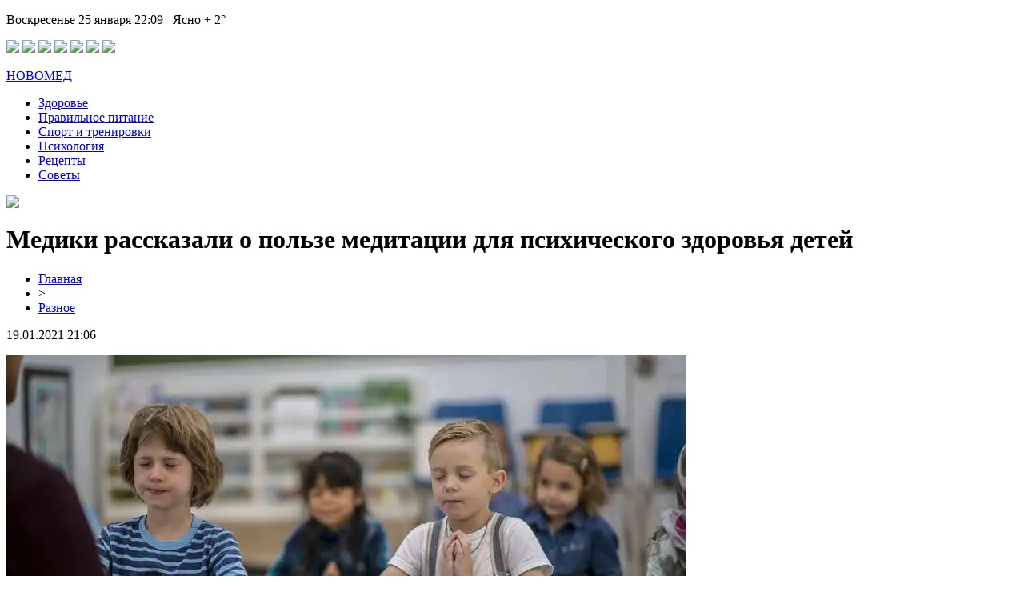

--- FILE ---
content_type: text/html; charset=UTF-8
request_url: http://novomed07.ru/mediki-rasskazali-o-polze-meditaczii-dlya-psihicheskogo-zdorovya-detej/
body_size: 7032
content:
<!DOCTYPE html PUBLIC "-//W3C//DTD XHTML 1.0 Transitional//EN" "http://www.w3.org/TR/xhtml1/DTD/xhtml1-transitional.dtd">
<html xmlns="http://www.w3.org/1999/xhtml">
<head>
<meta http-equiv="Content-Type" content="text/html; charset=utf-8" />

<title>Медики рассказали о пользе медитации для психического здоровья детей</title>
<meta name="description" content="Пять минут для внутреннего спокойствия. Растущий объем научных исследований показывает положительное влияние медитации на психическое здоровье и благополучие. У человека, практикующего осознанность, заметно улучшается внимание, снижается уровень стресса, а также повышается способность регулировать эмоции, чувствовать сострадание и сопереживание, передает novomed07.ru со ссылкой на Комментарии." />
<meta name="keywords" content="Медики, рассказали, пользе, медитации, для, психического, здоровья, детей" />

<link rel="icon" href="http://novomed07.ru/favicon.png" type="image/png" />
<link rel="stylesheet" href="http://novomed07.ru/wp-content/themes/site/style.css" type="text/css" />
<link href='http://fonts.googleapis.com/css?family=Cuprum:400,400italic&subset=cyrillic' rel='stylesheet' type='text/css'><meta name='robots' content='max-image-preview:large' />
<style id='classic-theme-styles-inline-css' type='text/css'>
/*! This file is auto-generated */
.wp-block-button__link{color:#fff;background-color:#32373c;border-radius:9999px;box-shadow:none;text-decoration:none;padding:calc(.667em + 2px) calc(1.333em + 2px);font-size:1.125em}.wp-block-file__button{background:#32373c;color:#fff;text-decoration:none}
</style>
<style id='global-styles-inline-css' type='text/css'>
body{--wp--preset--color--black: #000000;--wp--preset--color--cyan-bluish-gray: #abb8c3;--wp--preset--color--white: #ffffff;--wp--preset--color--pale-pink: #f78da7;--wp--preset--color--vivid-red: #cf2e2e;--wp--preset--color--luminous-vivid-orange: #ff6900;--wp--preset--color--luminous-vivid-amber: #fcb900;--wp--preset--color--light-green-cyan: #7bdcb5;--wp--preset--color--vivid-green-cyan: #00d084;--wp--preset--color--pale-cyan-blue: #8ed1fc;--wp--preset--color--vivid-cyan-blue: #0693e3;--wp--preset--color--vivid-purple: #9b51e0;--wp--preset--gradient--vivid-cyan-blue-to-vivid-purple: linear-gradient(135deg,rgba(6,147,227,1) 0%,rgb(155,81,224) 100%);--wp--preset--gradient--light-green-cyan-to-vivid-green-cyan: linear-gradient(135deg,rgb(122,220,180) 0%,rgb(0,208,130) 100%);--wp--preset--gradient--luminous-vivid-amber-to-luminous-vivid-orange: linear-gradient(135deg,rgba(252,185,0,1) 0%,rgba(255,105,0,1) 100%);--wp--preset--gradient--luminous-vivid-orange-to-vivid-red: linear-gradient(135deg,rgba(255,105,0,1) 0%,rgb(207,46,46) 100%);--wp--preset--gradient--very-light-gray-to-cyan-bluish-gray: linear-gradient(135deg,rgb(238,238,238) 0%,rgb(169,184,195) 100%);--wp--preset--gradient--cool-to-warm-spectrum: linear-gradient(135deg,rgb(74,234,220) 0%,rgb(151,120,209) 20%,rgb(207,42,186) 40%,rgb(238,44,130) 60%,rgb(251,105,98) 80%,rgb(254,248,76) 100%);--wp--preset--gradient--blush-light-purple: linear-gradient(135deg,rgb(255,206,236) 0%,rgb(152,150,240) 100%);--wp--preset--gradient--blush-bordeaux: linear-gradient(135deg,rgb(254,205,165) 0%,rgb(254,45,45) 50%,rgb(107,0,62) 100%);--wp--preset--gradient--luminous-dusk: linear-gradient(135deg,rgb(255,203,112) 0%,rgb(199,81,192) 50%,rgb(65,88,208) 100%);--wp--preset--gradient--pale-ocean: linear-gradient(135deg,rgb(255,245,203) 0%,rgb(182,227,212) 50%,rgb(51,167,181) 100%);--wp--preset--gradient--electric-grass: linear-gradient(135deg,rgb(202,248,128) 0%,rgb(113,206,126) 100%);--wp--preset--gradient--midnight: linear-gradient(135deg,rgb(2,3,129) 0%,rgb(40,116,252) 100%);--wp--preset--font-size--small: 13px;--wp--preset--font-size--medium: 20px;--wp--preset--font-size--large: 36px;--wp--preset--font-size--x-large: 42px;--wp--preset--spacing--20: 0.44rem;--wp--preset--spacing--30: 0.67rem;--wp--preset--spacing--40: 1rem;--wp--preset--spacing--50: 1.5rem;--wp--preset--spacing--60: 2.25rem;--wp--preset--spacing--70: 3.38rem;--wp--preset--spacing--80: 5.06rem;--wp--preset--shadow--natural: 6px 6px 9px rgba(0, 0, 0, 0.2);--wp--preset--shadow--deep: 12px 12px 50px rgba(0, 0, 0, 0.4);--wp--preset--shadow--sharp: 6px 6px 0px rgba(0, 0, 0, 0.2);--wp--preset--shadow--outlined: 6px 6px 0px -3px rgba(255, 255, 255, 1), 6px 6px rgba(0, 0, 0, 1);--wp--preset--shadow--crisp: 6px 6px 0px rgba(0, 0, 0, 1);}:where(.is-layout-flex){gap: 0.5em;}:where(.is-layout-grid){gap: 0.5em;}body .is-layout-flex{display: flex;}body .is-layout-flex{flex-wrap: wrap;align-items: center;}body .is-layout-flex > *{margin: 0;}body .is-layout-grid{display: grid;}body .is-layout-grid > *{margin: 0;}:where(.wp-block-columns.is-layout-flex){gap: 2em;}:where(.wp-block-columns.is-layout-grid){gap: 2em;}:where(.wp-block-post-template.is-layout-flex){gap: 1.25em;}:where(.wp-block-post-template.is-layout-grid){gap: 1.25em;}.has-black-color{color: var(--wp--preset--color--black) !important;}.has-cyan-bluish-gray-color{color: var(--wp--preset--color--cyan-bluish-gray) !important;}.has-white-color{color: var(--wp--preset--color--white) !important;}.has-pale-pink-color{color: var(--wp--preset--color--pale-pink) !important;}.has-vivid-red-color{color: var(--wp--preset--color--vivid-red) !important;}.has-luminous-vivid-orange-color{color: var(--wp--preset--color--luminous-vivid-orange) !important;}.has-luminous-vivid-amber-color{color: var(--wp--preset--color--luminous-vivid-amber) !important;}.has-light-green-cyan-color{color: var(--wp--preset--color--light-green-cyan) !important;}.has-vivid-green-cyan-color{color: var(--wp--preset--color--vivid-green-cyan) !important;}.has-pale-cyan-blue-color{color: var(--wp--preset--color--pale-cyan-blue) !important;}.has-vivid-cyan-blue-color{color: var(--wp--preset--color--vivid-cyan-blue) !important;}.has-vivid-purple-color{color: var(--wp--preset--color--vivid-purple) !important;}.has-black-background-color{background-color: var(--wp--preset--color--black) !important;}.has-cyan-bluish-gray-background-color{background-color: var(--wp--preset--color--cyan-bluish-gray) !important;}.has-white-background-color{background-color: var(--wp--preset--color--white) !important;}.has-pale-pink-background-color{background-color: var(--wp--preset--color--pale-pink) !important;}.has-vivid-red-background-color{background-color: var(--wp--preset--color--vivid-red) !important;}.has-luminous-vivid-orange-background-color{background-color: var(--wp--preset--color--luminous-vivid-orange) !important;}.has-luminous-vivid-amber-background-color{background-color: var(--wp--preset--color--luminous-vivid-amber) !important;}.has-light-green-cyan-background-color{background-color: var(--wp--preset--color--light-green-cyan) !important;}.has-vivid-green-cyan-background-color{background-color: var(--wp--preset--color--vivid-green-cyan) !important;}.has-pale-cyan-blue-background-color{background-color: var(--wp--preset--color--pale-cyan-blue) !important;}.has-vivid-cyan-blue-background-color{background-color: var(--wp--preset--color--vivid-cyan-blue) !important;}.has-vivid-purple-background-color{background-color: var(--wp--preset--color--vivid-purple) !important;}.has-black-border-color{border-color: var(--wp--preset--color--black) !important;}.has-cyan-bluish-gray-border-color{border-color: var(--wp--preset--color--cyan-bluish-gray) !important;}.has-white-border-color{border-color: var(--wp--preset--color--white) !important;}.has-pale-pink-border-color{border-color: var(--wp--preset--color--pale-pink) !important;}.has-vivid-red-border-color{border-color: var(--wp--preset--color--vivid-red) !important;}.has-luminous-vivid-orange-border-color{border-color: var(--wp--preset--color--luminous-vivid-orange) !important;}.has-luminous-vivid-amber-border-color{border-color: var(--wp--preset--color--luminous-vivid-amber) !important;}.has-light-green-cyan-border-color{border-color: var(--wp--preset--color--light-green-cyan) !important;}.has-vivid-green-cyan-border-color{border-color: var(--wp--preset--color--vivid-green-cyan) !important;}.has-pale-cyan-blue-border-color{border-color: var(--wp--preset--color--pale-cyan-blue) !important;}.has-vivid-cyan-blue-border-color{border-color: var(--wp--preset--color--vivid-cyan-blue) !important;}.has-vivid-purple-border-color{border-color: var(--wp--preset--color--vivid-purple) !important;}.has-vivid-cyan-blue-to-vivid-purple-gradient-background{background: var(--wp--preset--gradient--vivid-cyan-blue-to-vivid-purple) !important;}.has-light-green-cyan-to-vivid-green-cyan-gradient-background{background: var(--wp--preset--gradient--light-green-cyan-to-vivid-green-cyan) !important;}.has-luminous-vivid-amber-to-luminous-vivid-orange-gradient-background{background: var(--wp--preset--gradient--luminous-vivid-amber-to-luminous-vivid-orange) !important;}.has-luminous-vivid-orange-to-vivid-red-gradient-background{background: var(--wp--preset--gradient--luminous-vivid-orange-to-vivid-red) !important;}.has-very-light-gray-to-cyan-bluish-gray-gradient-background{background: var(--wp--preset--gradient--very-light-gray-to-cyan-bluish-gray) !important;}.has-cool-to-warm-spectrum-gradient-background{background: var(--wp--preset--gradient--cool-to-warm-spectrum) !important;}.has-blush-light-purple-gradient-background{background: var(--wp--preset--gradient--blush-light-purple) !important;}.has-blush-bordeaux-gradient-background{background: var(--wp--preset--gradient--blush-bordeaux) !important;}.has-luminous-dusk-gradient-background{background: var(--wp--preset--gradient--luminous-dusk) !important;}.has-pale-ocean-gradient-background{background: var(--wp--preset--gradient--pale-ocean) !important;}.has-electric-grass-gradient-background{background: var(--wp--preset--gradient--electric-grass) !important;}.has-midnight-gradient-background{background: var(--wp--preset--gradient--midnight) !important;}.has-small-font-size{font-size: var(--wp--preset--font-size--small) !important;}.has-medium-font-size{font-size: var(--wp--preset--font-size--medium) !important;}.has-large-font-size{font-size: var(--wp--preset--font-size--large) !important;}.has-x-large-font-size{font-size: var(--wp--preset--font-size--x-large) !important;}
.wp-block-navigation a:where(:not(.wp-element-button)){color: inherit;}
:where(.wp-block-post-template.is-layout-flex){gap: 1.25em;}:where(.wp-block-post-template.is-layout-grid){gap: 1.25em;}
:where(.wp-block-columns.is-layout-flex){gap: 2em;}:where(.wp-block-columns.is-layout-grid){gap: 2em;}
.wp-block-pullquote{font-size: 1.5em;line-height: 1.6;}
</style>
<script type="text/javascript" id="wp-postviews-cache-js-extra">
/* <![CDATA[ */
var viewsCacheL10n = {"admin_ajax_url":"http:\/\/novomed07.ru\/wp-admin\/admin-ajax.php","post_id":"2307"};
/* ]]> */
</script>
<script type="text/javascript" src="http://novomed07.ru/wp-content/plugins/post-views-counter-x/postviews-cache.js?ver=6.5.5" id="wp-postviews-cache-js"></script>
<link rel="canonical" href="http://novomed07.ru/mediki-rasskazali-o-polze-meditaczii-dlya-psihicheskogo-zdorovya-detej/" />
<link rel="alternate" type="application/json+oembed" href="http://novomed07.ru/wp-json/oembed/1.0/embed?url=http%3A%2F%2Fnovomed07.ru%2Fmediki-rasskazali-o-polze-meditaczii-dlya-psihicheskogo-zdorovya-detej%2F" />
<link rel="alternate" type="text/xml+oembed" href="http://novomed07.ru/wp-json/oembed/1.0/embed?url=http%3A%2F%2Fnovomed07.ru%2Fmediki-rasskazali-o-polze-meditaczii-dlya-psihicheskogo-zdorovya-detej%2F&#038;format=xml" />
</head>

<body>

<div id="inheader">
<div id="headtop">
	<div id="headtopleft">
		<p>Воскресенье 25 января 22:09&nbsp;&nbsp;&nbsp;Ясно + 2°</p>
	</div>
	<div id="headtopright">
				<div class="midsoc">
			<img src="http://novomed07.ru/wp-content/themes/site/images/1.png" />
			<img src="http://novomed07.ru/wp-content/themes/site/images/2.png" />
			<img src="http://novomed07.ru/wp-content/themes/site/images/3.png" />
			<img src="http://novomed07.ru/wp-content/themes/site/images/4.png" />
			<img src="http://novomed07.ru/wp-content/themes/site/images/5.png" />
			<img src="http://novomed07.ru/wp-content/themes/site/images/6.png" />
			<img src="http://novomed07.ru/wp-content/themes/site/images/7.png" />
		</div>
	</div>
</div>

<div id="headmid">
	<div id="headlogo">
		<p><a href="http://novomed07.ru/" title="НОВОМЕД &#8212; советы по ЗОЖ">НОВОМЕД</a></p>
	</div>
	<div id="headmenu">
		<ul>
			<li><a href="http://novomed07.ru/razno/">Здоровье</a></li>
			<li><a href="http://novomed07.ru/index.php?s=питание">Правильное питание</a></li>
			<li><a href="http://novomed07.ru/index.php?s=спорт">Спорт и тренировки</a></li>
			<li><a href="http://novomed07.ru/index.php?s=псих">Психология</a></li>
			<li><a href="http://novomed07.ru/index.php?s=рецепт">Рецепты</a></li>
			<li><a href="http://novomed07.ru/index.php?s=совет">Советы</a></li>
		</ul>
		<div class="poisk"><img src="http://novomed07.ru/wp-content/themes/site/images/poisk.png" /></div>
	</div>	
</div>
</div>

<div id="main">
<div id="content">
<div id="incontent">
	<h1>Медики рассказали о пользе медитации для психического здоровья детей</h1>
	<div class="inlenta">
		<div id="breadcrumb"><ul><li><a href="http://novomed07.ru">Главная</a></li><li>&gt;</li><li><a href="http://novomed07.ru/razno/">Разное</a></li></ul></div>		<div id="datecont">19.01.2021 21:06</div>
	</div>
			
	<div id="samtext">
							<p><img decoding="async" src="https://i0.wp.com/hronika.info/wp-content/uploads/2021/01/meditacziya.jpg" alt="Медики рассказали о пользе медитации для психического здоровья детей" title="Медики рассказали о пользе медитации для психического здоровья детей" alt="meditacziya" title="Медики рассказали о пользе медитации для психического здоровья детей 1"/></p>
<p><strong>Пять минут для внутреннего спокойствия.</strong></p>
<p>Растущий объем научных исследований показывает положительное влияние медитации на психическое здоровье и благополучие. У человека, практикующего осознанность, заметно улучшается внимание, снижается уровень стресса, а также повышается способность регулировать эмоции, чувствовать сострадание и сопереживание, передает novomed07.ru со ссылкой на Комментарии.</p>
<p><strong>Как практиковать осознанность на дому</strong></p>
<p>Одним из основных методов осознанности является «перерыв для мозга», во время которого дети делают глубокий вдох и успокаивают себя в течение трех-пяти минут, чтобы успокоить свой ум и просто сосредоточиться. Родители могут поощрять своих детей делать перерыв во время выполнения домашних заданий, во время стрессовых ситуаций или просто при переходе от одного вида деятельности к другому.</p>
<p>Другие уроки включают в себя практику осознанного понимания в ходе повседневной деятельности, например, во время ходьбы или еды необходимо научить детей не думать о завтрашнем тесте по математике или о дне рождения в субботу.</p>
<p>MindUP (осознанность) также разрабатывает приложение для обучения этим навыкам детей, и некоторые из них уже доступны у других разработчиков – это простой и хороший способ для детей научиться данной практике самостоятельно.</p>
<p>— «Улыбка ума» (бесплатно) предлагает сеансы внимательности, разработанные группой психологов, которые начинаются с быстрой серии вопросов, чтобы сосредоточить ум с последующими простыми и легкими в выполнении упражнениями медитации.</p>
<p>— «Внутренний мир для детей» ($ 1,99) включает в себя два способа медитации — красочные воздушные шары или полежать на облаке, и позволяет детям создавать свой собственный сад.</p>
<p>— Для сна существует «Медитация для детей» (бесплатно), где четыре истории перед сном превращаются в управляемые медитации, призванные способствовать релаксации.</p>
<p><strong>Развитие семейной практики</strong></p>
<p>Однако родитель должен сам сделать выбор в пользу медитации прежде, чем стараться научить этому своего ребенка. Идеальным вариантом будет, если родители поощряют своих детей занять несколько минут в день медитацией, и практикуют ее вместе с ними. Вам действительно необходимо найти всего лишь несколько минут в день, чтобы закрыть глаза и обратить внимание на ваше дыхание и мысли, эмоции и ощущения тела.</p>
<p><strong>Читайте также: Дипломаты готовят визит Макрона в Украину</strong></p>
<p>Так же, как питательная еда, физические упражнения, чтение и любая другая привычка, медитация способна превратить деток в счастливых, здоровых взрослых, развивая навык, который поможет детям соединиться со своими собственными мыслями и чувствами.</p>
<p><!--noindex--><a href="http://novomed07.ru/red.php?https://hronika.info/medicina/744480-mediki-rasskazali-o-polze-meditaczii-dlya-psihicheskogo-zdorovya-detej/" rel="nofollow noopener noreferrer" target="_blank">Источник</a><!--/noindex--></p>
		
			</div>	

<div id="alsor">
<p><img src="http://novomed07.ru/wp-content/themes/site/images/li.png" width="6" height="9" style="margin-right:6px;" /><a href="http://novomed07.ru/uzi-pri-beremennosti-okno-v-mir-budushhego-malysha/">УЗИ при беременности: окно в мир будущего малыша</a></p>
<p><img src="http://novomed07.ru/wp-content/themes/site/images/li.png" width="6" height="9" style="margin-right:6px;" /><a href="http://novomed07.ru/idealnaya-boroda-ruchnoj-metod-fue-bez-shramov/">Идеальная борода: ручной метод FUE без шрамов</a></p>
<p><img src="http://novomed07.ru/wp-content/themes/site/images/li.png" width="6" height="9" style="margin-right:6px;" /><a href="http://novomed07.ru/shkola-gde-oge-stanovitsya-legkim-ispytaniem/">Школа, где ОГЭ становится легким испытанием</a></p>
<p><img src="http://novomed07.ru/wp-content/themes/site/images/li.png" width="6" height="9" style="margin-right:6px;" /><a href="http://novomed07.ru/lazernaya-epilyacziya-iskusstvo-dostizheniya-idealnoj-kozhi/">Лазерная эпиляция: Искусство достижения идеальной кожи</a></p>
<p><img src="http://novomed07.ru/wp-content/themes/site/images/li.png" width="6" height="9" style="margin-right:6px;" /><a href="http://novomed07.ru/podgotovka-k-eko-analizy-i-sroki-korrekczii-narushenij/">Подготовка к ЭКО. Анализы и сроки коррекции нарушений</a></p>
</div>


</div>
</div>

<div id="sidebar">


<div class="sidka">
	<div class="sideother">
			<p><a href="http://novomed07.ru/uzi-pri-beremennosti-okno-v-mir-budushhego-malysha/">УЗИ при беременности: окно в мир будущего малыша</a><br/><span>19:01</span></p>
			<p><a href="http://novomed07.ru/idealnaya-boroda-ruchnoj-metod-fue-bez-shramov/">Идеальная борода: ручной метод FUE без шрамов</a><br/><span>20:20</span></p>
			<p><a href="http://novomed07.ru/shkola-gde-oge-stanovitsya-legkim-ispytaniem/">Школа, где ОГЭ становится легким испытанием</a><br/><span>18:32</span></p>
			<p><a href="http://novomed07.ru/lazernaya-epilyacziya-iskusstvo-dostizheniya-idealnoj-kozhi/">Лазерная эпиляция: Искусство достижения идеальной кожи</a><br/><span>01:08</span></p>
			<p><a href="http://novomed07.ru/podgotovka-k-eko-analizy-i-sroki-korrekczii-narushenij/">Подготовка к ЭКО. Анализы и сроки коррекции нарушений</a><br/><span>21:20</span></p>
			<p><a href="http://novomed07.ru/sekrety-siyayushhej-ulybki-professionalnyj-uhod-za-zubami/">Секреты сияющей улыбки: профессиональный уход за зубами</a><br/><span>01:44</span></p>
			<p><a href="http://novomed07.ru/formaty-konsultaczij-v-onlajn-psihoterapii/">Форматы консультаций в онлайн психотерапии</a><br/><span>00:47</span></p>
			<p><a href="http://novomed07.ru/lazernaya-epilyacziya-vash-put-k-idealnoj-gladkosti/">Лазерная эпиляция: ваш путь к идеальной гладкости</a><br/><span>02:18</span></p>
			<p><a href="http://novomed07.ru/lazernaya-epilyacziya-sekrety-eyo-populyarnosti-sredi-zhenshhin/">Лазерная эпиляция: секреты её популярности среди женщин</a><br/><span>20:40</span></p>
			<p><a href="http://novomed07.ru/gladkost-kozhi-sekrety-lazernoj-epilyaczii-v-moskve/">Гладкость кожи: секреты лазерной эпиляции в Москве</a><br/><span>20:25</span></p>
			<p><a href="http://novomed07.ru/kogda-zrenie-mozhno-spasti-chto-vazhno-znat/">Когда зрение можно спасти. Что важно знать об отслойке сетчатки и возможностях современной хирургии</a><br/><span>01:59</span></p>
			<p><a href="http://novomed07.ru/kak-sovremennaya-pomogaet-stat-roditelyami/">Суррогатное материнство: как современная медицина помогает стать родителями</a><br/><span>02:34</span></p>
			<p><a href="http://novomed07.ru/zagadochnoe-iskusstvo-donorstva-yajczekletok-v-moskve/">Загадочное искусство донорства яйцеклеток в Москве</a><br/><span>02:32</span></p>
			<p><a href="http://novomed07.ru/estetika-bez-granicz-issleduem-tehnologii-lazernoj-epilyaczii/">Эстетика без границ: исследуем технологии лазерной эпиляции</a><br/><span>21:11</span></p>
			<p><a href="http://novomed07.ru/lazernaya-estetika-novejshie-gorizonty-s-elos/">Лазерная эстетика: Новейшие горизонты с Элос</a><br/><span>20:37</span></p>
			<p><a href="http://novomed07.ru/lazernaya-epilyacziya-tajny-aleksandritovogo-metoda/">Лазерная эпиляция: Тайны александритового метода</a><br/><span>22:35</span></p>
			<p><a href="http://novomed07.ru/lazernaya-epilyacziya-tonkosti-obrabotki-individualnyh-zon/">Лазерная эпиляция: тонкости обработки индивидуальных зон</a><br/><span>22:24</span></p>
			<p><a href="http://novomed07.ru/rim-dent-stomatologiya-na-nekrasovke/">RIM-DENT - стоматология на Некрасовке</a><br/><span>19:52</span></p>
					<p><a href="http://novomed07.ru/stalo-izvestno-skolko-pugacheva-zarabotala-za-kareru/">Стало известно, сколько Пугачева заработала за карьеру</a><br/><span>00:06</span></p>
			<p><a href="http://novomed07.ru/tina-karol-primeryala-yarko-zheltoe-plate-s-glubokim-dekolte/">Тина Кароль примеряла ярко-желтое платье с глубоким декольте</a><br/><span>23:06</span></p>
			<p><a href="http://novomed07.ru/reports.html">Отчеты по Википедии</a><br/><span>21:06</span></p>
	</div>
</div>
	

</div>
</div>


<div id="footmenu">
	<ul>
			<li><a href="http://novomed07.ru/razno/">Здоровье</a></li>
			<li><a href="http://novomed07.ru/index.php?s=питан">Правильное питание</a></li>
			<li><a href="http://novomed07.ru/index.php?s=спорт">Спорт и тренировки</a></li>
			<li><a href="http://novomed07.ru/index.php?s=псих">Психология</a></li>
			<li><a href="http://novomed07.ru/index.php?s=рецепт">Рецепты</a></li>
			<li><a href="http://novomed07.ru/index.php?s=совет">Советы</a></li>
		<li><a href="http://novomed07.ru/sobi/">События</a></li>
	</ul>
</div>

<div id="footfoot">
		2026 &copy; "<a href="http://novomed07.ru/">НОВОМЕД &#8212; советы по ЗОЖ</a>". Все права защищены. <a href="http://novomed07.ru/sitemap.xml">Карта сайта</a> | <a href="http://novomed07.ru/sitemapx.xml">SM</a>. <img src="http://1by.by/mails/novomed07ru.png" />
</div>

<!--noindex-->
<img src="https://mc.yandex.ru/watch/53961964" style="position:absolute; left:-9999px;" alt="" /><!--/noindex-->

</body>

</html>